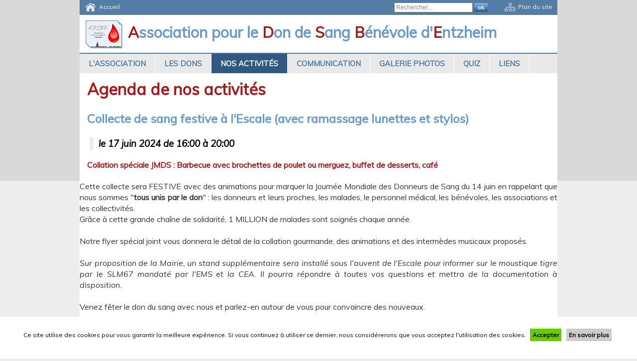

--- FILE ---
content_type: text/html; charset=utf-8
request_url: https://www.adsb-entzheim.asso.fr/agenda/90/137-Collecte-de-sang-festive-a-l-Escale-avec-ramassage-lunettes-et-stylos.html
body_size: 5484
content:

<!DOCTYPE html PUBLIC "-//W3C//DTD XHTML 1.0 Transitional//EN" "http://www.w3.org/TR/xhtml1/DTD/xhtml1-transitional.dtd">
<html xmlns="http://www.w3.org/1999/xhtml">
<head>
<meta http-equiv="Content-Type" content="text/html; charset=utf-8" />
<title>ADSBE - Agenda de nos activités</title>
<base href="https://www.adsb-entzheim.asso.fr/" />
<meta name="Generator" content="CMS Made Simple - Copyright (C) 2004-12 Ted Kulp. All rights reserved." />
<meta http-equiv="Content-Type" content="text/html; charset=utf-8" />
 

<link rel="stylesheet" type="text/css" href="https://www.adsb-entzheim.asso.fr/tmp/cache/stylesheet_combined_8badfc7d42540a8c1637449230ea546e.css" />
<link rel="stylesheet" type="text/css" href="https://www.adsb-entzheim.asso.fr/tmp/cache/stylesheet_combined_9a35671ca415345ae1cf0d9e7c336d6b.css" media="screen" />

</head>
<body>
<!-- cookie consent -->
  <div id="cookie_consent">
    <p>Ce site utilise des cookies pour vous garantir la meilleure expérience. Si vous continuez à utiliser ce dernier, nous considérerons que vous acceptez l'utilisation des cookies. <a class="accept_cookies">Accepter</a><a href="politique-de-confidentialite" class="more_info">En savoir plus</a></p>
  </div>
<!-- fin cookie consent -->
<!-- FB module-->
<div id="fb-root"></div>
<script>(function(d, s, id) {
  var js, fjs = d.getElementsByTagName(s)[0];
  if (d.getElementById(id)) return;
  js = d.createElement(s); js.id = id;
  js.src = "//connect.facebook.net/fr_FR/all.js#xfbml=1";
  fjs.parentNode.insertBefore(js, fjs);
}(document, 'script', 'facebook-jssdk'));</script>
<!-- FB module-->
<div class="container">
  <div class="header">
  	<div class="headerbleu">
   	  <div id="accueil"><img src="images/icon_accueil.png" alt="Accueil" width="29" height="19" align="absmiddle" /><a href="index.php">Accueil</a></div>
	  <div id="sitemap"><img src="images/icon_sitemap.png" alt="Plan du site" width="28" height="19" align="absmiddle" /><a href="index.php?page=plan-du-site">Plan du site</a></div>
          <div id="recherche"><form id="cntnt01moduleform_1" method="get" action="https://www.adsb-entzheim.asso.fr/recherche.html" class="cms_form">
<div class="hidden">
<input type="hidden" name="mact" value="Search,cntnt01,dosearch,0" />
<input type="hidden" name="cntnt01returnid" value="93" />
</div>

<input type="text" class="search-input" id="cntnt01searchinput" name="cntnt01searchinput" size="15" maxlength="50" value="Rechercher..." onfocus="if(this.value==this.defaultValue) this.value='';" onblur="if(this.value=='') this.value=this.defaultValue;"/>
<input class="search-button" name="submit" value="ok" type="submit" />
<input type="hidden" id="cntnt01origreturnid" name="cntnt01origreturnid" value="90" />
</form>
</div>
        <div class="clearfloat"></div>
    </div>
  	<div class="headerlogo"><a href="index.php"><img src="images/logo-adsbe.jpg" alt="Accueil ADSB Entzheim" width="97" height="76" align="absmiddle" /></a><span class="rouge">A</span>ssociation pour le <span class="rouge">D</span>on de <span class="rouge">S</span>ang <span class="rouge">B</span>énévole d'<span class="rouge">E</span>ntzheim</div>
   	<div class="menu">

<div id="menuwrapper">
<ul id="primary-nav">

  <li class="menuparent"><a class="menuparent"><span class="sectionheader">L&#39;association</span></a>

<ul class="unli">

  <li>
  <a 

 href="https://www.adsb-entzheim.asso.fr/presentation/presentation-de-l-adsbe.html"><span>Présentation</span></a>
</li>

  <li>
  <a 

 href="https://www.adsb-entzheim.asso.fr/presentation/le-village.html"><span>La commune</span></a>
</li>

  <li>
  <a 

 href="https://www.adsb-entzheim.asso.fr/presentation/le-comite.html"><span>Le comité et infos générales</span></a>
</li>

  <li>
  <a 

 href="https://www.adsb-entzheim.asso.fr/presentation/statuts-de-l-association.html"><span>Le statut (extrait)</span></a>
</li>

  <li>
  <a 

 href="https://www.adsb-entzheim.asso.fr/presentation/actualites.html"><span>Actualités</span></a>
</li></ul>
</li>

  <li class="menuparent"><a class="menuparent"><span class="sectionheader">Les dons</span></a>

<ul class="unli">

  <li>
  <a 

 href="https://www.adsb-entzheim.asso.fr/les-dons/don-de-sang.html"><span>Don de sang</span></a>
</li>

  <li>
  <a 

 href="https://www.adsb-entzheim.asso.fr/les-dons/dons-de-plasma.html"><span>Don de plasma</span></a>
</li>

  <li>
  <a 

 href="https://www.adsb-entzheim.asso.fr/les-dons/don-de-plaquettes.html"><span>Don de plaquettes </span></a>
</li>

  <li>
  <a 

 href="https://www.adsb-entzheim.asso.fr/les-dons/don-de-moelle-osseuse.html"><span>Don de moelle osseuse</span></a>
</li>

  <li>
  <a 

 href="https://www.adsb-entzheim.asso.fr/les-dons/faq-sur-le-don-de-sang.html"><span>FAQ sur le don de sang</span></a>
</li></ul>
</li>

                    <li class="menuactive menuparent parent"><a class="menuactive menuparent parent" 

 href="#"><span>Nos activités</span></a>
<ul class="unli">

        <li class="menuactive"><a class="menuactive" 

 href="https://www.adsb-entzheim.asso.fr/nos-activites/agenda.html"><span>Agenda</span></a>
</li>

  <li>
  <a 

 href="https://www.adsb-entzheim.asso.fr/nos-activites/les-collectes-de-sang.html"><span>Les collectes de sang</span></a>
</li>

  <li>
  <a 

 href="https://www.adsb-entzheim.asso.fr/nos-activites/minibus-plasmapherese.html"><span>Les covoiturages plasmaphérèse</span></a>
</li>

  <li>
  <a 

 href="https://www.adsb-entzheim.asso.fr/nos-activites/les-marches-pour-la-solidarite.html"><span>Les Marches pour la Solidarité</span></a>
</li>

  <li>
  <a 

 href="https://www.adsb-entzheim.asso.fr/nos-activites/nos-autres-activites.html"><span>Nos autres activités de soidarité</span></a>
</li>

  <li>
  <a 

 href="https://www.adsb-entzheim.asso.fr/communication/jumelage-biot-entzheim.html"><span>Jumelage Biot-Entzheim</span></a>
</li>

  <li>
  <a 

 href="https://www.adsb-entzheim.asso.fr/communication/dsb-sans-frontieres.html"><span>DSB sans frontières</span></a>
</li>

  <li class="menuparent"><a class="menuparent" 

 href="https://www.adsb-entzheim.asso.fr/nos-activites/la-marche-pour-la-vie-2.html"><span>La Marche pour la vie</span></a>
<ul class="unli">

  <li>
  <a 

 href="https://www.adsb-entzheim.asso.fr/nos-activites/la-marche-pour-la-vie-2.html"><span>Présentation</span></a>
</li>

  <li>
  <a 

 href="https://www.adsb-entzheim.asso.fr/nos-activites/etape-souvenir.html"><span>Etape Souvenir</span></a>
</li>

  <li>
  <a 

 href="https://www.adsb-entzheim.asso.fr/communication/la-marche-pour-la-vie.html"><span>Communication</span></a>
</li></ul></li></ul>
</li>

  <li class="menuparent"><a class="menuparent"><span class="sectionheader">Communication</span></a>

<ul class="unli">

  <li>
  <a 

 href="https://www.adsb-entzheim.asso.fr/communication/bulletins-de-liaison-et-flash-info.html"><span>Flash Info</span></a>
</li>

  <li>
  <a 

 href="https://www.adsb-entzheim.asso.fr/communication/pv-des-assemblees-generales.html"><span>PV des Assemblées Générales</span></a>
</li>

  <li>
  <a 

 href="https://www.adsb-entzheim.asso.fr/communication/medias-et-presse.html"><span>Médias, Internet, vidéos</span></a>
</li>

  <li>
  <a 

 href="https://www.adsb-entzheim.asso.fr/communication/revue-de-presse.html"><span>Revue de presse</span></a>
</li>

  <li>
  <a 

 href="https://www.adsb-entzheim.asso.fr/communication/temoignages-donneurs.html"><span>Témoignages donneurs</span></a>
</li>

  <li>
  <a 

 href="https://www.adsb-entzheim.asso.fr/communication/temoignages-receveurs.html"><span>Témoignages receveurs</span></a>
</li>

  <li>
  <a 

 href="https://www.adsb-entzheim.asso.fr/communication/coin-des-poetes.html"><span>Le coin des poètes</span></a>
</li></ul>
</li>

  <li class="menuparent"><a class="menuparent"><span class="sectionheader">Galerie photos</span></a>

<ul class="unli">

  <li>
  <a 

 href="https://www.adsb-entzheim.asso.fr/galerie-photos/annee-2026.html"><span>Année 2026</span></a>
</li>

  <li>
  <a 

 href="https://www.adsb-entzheim.asso.fr/galerie-photos/annee-2025.html"><span>Année 2025</span></a>
</li>

  <li>
  <a 

 href="https://www.adsb-entzheim.asso.fr/galerie-photos/annee-2024.html"><span>Année 2024</span></a>
</li>

  <li>
  <a 

 href="https://www.adsb-entzheim.asso.fr/galerie-photos/annee-2023.html"><span>Année 2023</span></a>
</li>

  <li class="menuparent"><a class="menuparent"><span class="sectionheader">Toutes les archives</span></a>

<ul class="unli">

  <li>
  <a 

 href="https://www.adsb-entzheim.asso.fr/galerie-photos/annee-2022.html"><span>Archives 2022</span></a>
</li>

  <li>
  <a 

 href="https://www.adsb-entzheim.asso.fr/galerie-photos/annee-2021.html"><span>Archives 2021</span></a>
</li>

  <li>
  <a 

 href="https://www.adsb-entzheim.asso.fr/galerie-photos/annee-2020.html"><span>Archives 2020</span></a>
</li>

  <li>
  <a 

 href="https://www.adsb-entzheim.asso.fr/galerie-photos/annee-2019.html"><span>Archives 2019</span></a>
</li>

  <li>
  <a 

 href="https://www.adsb-entzheim.asso.fr/galerie-photos/annee-2018.html"><span>Archives 2018</span></a>
</li>

  <li>
  <a 

 href="https://www.adsb-entzheim.asso.fr/galerie-photos/annee-2017.html"><span>Archives 2017</span></a>
</li>

  <li>
  <a 

 href="https://www.adsb-entzheim.asso.fr/galerie-photos/annee-2016.html"><span>Archives 2016</span></a>
</li>

  <li>
  <a 

 href="https://www.adsb-entzheim.asso.fr/galerie-photos/annee-2015.html"><span>Archives 2015</span></a>
</li>

  <li>
  <a 

 href="https://www.adsb-entzheim.asso.fr/galerie-photos/annee-2014.html"><span>Archives 2014</span></a>
</li>

  <li>
  <a 

 href="https://www.adsb-entzheim.asso.fr/galerie-photos/archives-2013.html"><span>Archives 2013</span></a>
</li>

  <li>
  <a 

 href="https://www.adsb-entzheim.asso.fr/galerie-photos/archives-2012.html"><span>Archives 2012</span></a>
</li>

  <li>
  <a 

 href="https://www.adsb-entzheim.asso.fr/galerie-photos/archives-2011.html"><span>Archives 2011</span></a>
</li>

  <li>
  <a 

 href="https://www.adsb-entzheim.asso.fr/galerie-photos/archives-2010.html"><span>Archives 2010</span></a>
</li></ul></li></ul>
</li>

  <li>
  <a 

 href="https://www.adsb-entzheim.asso.fr/quiz.html"><span>Quiz</span></a>
</li>

  <li>
  <a 

 href="https://www.adsb-entzheim.asso.fr/liens.html"><span>Liens</span></a>

</li>
</ul>
<div class="clearb"></div>
</div>

</div>
  </div><!-- end .header -->
  <div class="content ">
   <h1>Agenda de nos activités</h1> 
<div class="calendar-event">
<h2>Collecte de sang festive à l'Escale (avec ramassage lunettes et stylos)</h2>
				
<h3>
										le 17 juin 2024
					
					 de 16:00 à 20:00
													
</h3>
	<h4>Collation spéciale JMDS : Barbecue avec brochettes de poulet ou merguez, buffet de desserts, café</h4>
	<div class="calendriertexte"><div style="text-align: justify;" dir="auto">Cette collecte sera FESTIVE avec des animations pour marquer la Journée Mondiale des Donneurs de Sang du 14 juin en rappelant que nous sommes "<strong>tous unis par le don</strong>" : les donneurs et leurs proches, les malades, le personnel médical, les bénévoles, les associations et les collectivités.</div>
<div style="text-align: justify;" dir="auto">Grâce à cette grande chaîne de solidarité, 1 MILLION de malades sont soignés chaque année.</div>
<div style="text-align: justify;" dir="auto"> </div>
<div style="text-align: justify;" dir="auto">Notre flyer spécial joint vous donnera le détail de la collation gourmande, des animations et des intermèdes musicaux proposés.</div>
<div style="text-align: justify;" dir="auto"> </div>
<div style="text-align: justify;" dir="auto"><em>Sur proposition de la Mairie, un stand supplémentaire sera installé sous l'auvent de l'Escale pour informer sur le moustique tigre par le SLM67 mandaté par l'EMS et la CEA. Il pourra répondre à toutes vos questions et mettra de la documentation à disposition.</em></div>
<div style="text-align: justify;" dir="auto"> </div>
<div style="text-align: justify;" dir="auto">Venez fêter le don du sang avec nous et parlez-en autour de vous pour convaincre des nouveaux.</div>
<div style="text-align: justify;" dir="auto"> </div>
<div style="text-align: justify;" dir="auto">Si vous le souhaitez, vous pouvez prendre RDV en cliquant sur le lien : <a class="x1i10hfl xjbqb8w x1ejq31n xd10rxx x1sy0etr x17r0tee x972fbf xcfux6l x1qhh985 xm0m39n x9f619 x1ypdohk xt0psk2 xe8uvvx xdj266r x11i5rnm xat24cr x1mh8g0r xexx8yu x4uap5 x18d9i69 xkhd6sd x16tdsg8 x1hl2dhg xggy1nq x1a2a7pz x1sur9pj xkrqix3 x1fey0fg" tabindex="0" href="https://efs.link/mcHPv?fbclid=IwZXh0bgNhZW0CMTAAAR35EXnQ7OkCjxdpgxgb8_dLps2QNVbhaIoEUZhSOWBW_nGO-21N45LkRhI_aem_AfhJRrlgOwFqWFaKHQ3Pzp4UAiYMyRi33LkTvGGdRvjR5RPzqp2MjuJm8_g6GA-rYrH3E3a-N3R0YuhPTA7KHgG5" rel="nofollow" target="_blank">https://efs.link/mcHPv</a></div>
<div style="text-align: justify;" dir="auto"> </div>
<div style="text-align: justify;" dir="auto"><em>L'ADSBE remercie tous les intervenants qui ont accepté de participer à cette 1ère collecte festive.</em></div>
<div style="text-align: justify;" dir="auto"> </div></div>

	<p><a href="https://www.adsb-entzheim.asso.fr/uploads/agenda/Composition_projet_collecte_festive_170624.pdf" target="_blank"><img src="images/icon_pdf.png" align="absmiddle">Fichier à télécharger </a></p>	
	<h2>Résultats</h2>
	<p>Merci aux<strong> 127</strong> donneurs présentés* dont <strong>14</strong> primo donneurs</p>
<p><a href="javascript:history.go(-1)" class="retour">Retour</a></p>
<div class="clearfloat"></div>
</div>
  <!-- end .content --></div>
<!--
  <div class="footer1">
      <table align="center" border="0">
          <tr>
          <td width="200"><img src="images/icon_newsletter.png" alt="Newsletter" width="50" height="28" align="left" />Abonnez-vous à<br />notre newsletter</td>
          <td>

<script type="text/javascript">
function fbht(htid)
	{
		var fbhtc=document.getElementById(htid);
		if (fbhtc)
			{
			if (fbhtc.style.display == 'none')
				{
				fbhtc.style.display = 'inline';
				}
			else
				{
				fbhtc.style.display = 'none';
				}
			}
}
</script>



	
	
		
	
	<form id="cntnt01moduleform_2" method="post" action="https://www.adsb-entzheim.asso.fr/nos-activites/agenda.html" class="cms_form" enctype="multipart/form-data">
<div class="hidden">
<input type="hidden" name="mact" value="FormBuilder,cntnt01,default,0" />
<input type="hidden" name="cntnt01returnid" value="90" />
<input type="hidden" name="cntnt01fbrp_callcount" value="1" />
</div>

	<div><input type="hidden" id="cntnt01form_id" name="cntnt01form_id" value="7" />
<input type="hidden" id="cntnt01fbrp_continue" name="cntnt01fbrp_continue" value="2" />
<input type="hidden" id="cntnt01fbrp_done" name="cntnt01fbrp_done" value="1" />
</div>

						<input type="email" name="cntnt01fbrp__62[]" value="votre email" size="25" maxlength="128"  onfocus="if(this.value==this.defaultValue) this.value='';" onblur="if(this.value=='') this.value=this.defaultValue;" id="fbrp__62" />
											<p class="rgpd">En renseignant votre adresse email, vous acceptez de recevoir notre newsletter par courier électronique et vous prenez connaissance de notre <a href="politique-de-confidentialite.html">politique de confidentialité</a>. Vous pouvez vous désinscrire à tout moment en nous contactant sur <a href="mailto:adsbe@orange.fr">adsbe@orange.fr</a></p>					<input class="cms_submit fbsubmit" name="cntnt01fbrp_submit" id="cntnt01fbrp_submit" value="ok" type="submit"  />
	</form>

</td>

         </tr>
      </table>
   </div>
-->
 <!-- end .footer1 -->
    <div class="footer2" id="footer">
    <p>Dernière mise à jour: 25/01/2026 - <a href="admin" target="_blank">©</a> ADSBE - Tous droits réservés - <a href="https://www.adsb-entzheim.asso.fr/nous-contacter.html">Nous contacter</a> - <a href="https://www.adsb-entzheim.asso.fr/mentions-legales.html">Mentions légales</a> - <a href="https://www.adsb-entzheim.asso.fr/politique-de-confidentialite.html">Politique de confidentialité</a> - Réalisation: <a href="http://www.anne-vonthron.com" target="_blank">Anne Vonthron</a></p>
 


<ul>

<li class="sectionheader"><span>L&#39;association</span>


<ul>

<li><a href="https://www.adsb-entzheim.asso.fr/presentation/presentation-de-l-adsbe.html"><span>Présentation</span></a>


</li>

<li><a href="https://www.adsb-entzheim.asso.fr/presentation/le-village.html"><span>La commune</span></a>


</li>

<li><a href="https://www.adsb-entzheim.asso.fr/presentation/le-comite.html"><span>Le comité et infos générales</span></a>


</li>

<li><a href="https://www.adsb-entzheim.asso.fr/presentation/statuts-de-l-association.html"><span>Le statut (extrait)</span></a>


</li>

<li><a href="https://www.adsb-entzheim.asso.fr/presentation/actualites.html"><span>Actualités</span></a>


</li></ul>
</li>

<li class="sectionheader"><span>Les dons</span>


<ul>

<li><a href="https://www.adsb-entzheim.asso.fr/les-dons/don-de-sang.html"><span>Don de sang</span></a>


</li>

<li><a href="https://www.adsb-entzheim.asso.fr/les-dons/dons-de-plasma.html"><span>Don de plasma</span></a>


</li>

<li><a href="https://www.adsb-entzheim.asso.fr/les-dons/don-de-plaquettes.html"><span>Don de plaquettes </span></a>


</li>

<li><a href="https://www.adsb-entzheim.asso.fr/les-dons/don-de-moelle-osseuse.html"><span>Don de moelle osseuse</span></a>


</li>

<li><a href="https://www.adsb-entzheim.asso.fr/les-dons/faq-sur-le-don-de-sang.html"><span>FAQ sur le don de sang</span></a>


</li></ul>
</li>

                    <li class="menuactive menuparent parent"><a class="menuactive menuparent parent" href="#"><span>Nos activités</span></a>


<ul>

        <li class="menuactive"><a class="menuactive" href="https://www.adsb-entzheim.asso.fr/nos-activites/agenda.html"><span>Agenda</span></a>


</li>

<li><a href="https://www.adsb-entzheim.asso.fr/nos-activites/les-collectes-de-sang.html"><span>Les collectes de sang</span></a>


</li>

<li><a href="https://www.adsb-entzheim.asso.fr/nos-activites/minibus-plasmapherese.html"><span>Les covoiturages plasmaphérèse</span></a>


</li>

<li><a href="https://www.adsb-entzheim.asso.fr/nos-activites/les-marches-pour-la-solidarite.html"><span>Les Marches pour la Solidarité</span></a>


</li>

<li><a href="https://www.adsb-entzheim.asso.fr/nos-activites/nos-autres-activites.html"><span>Nos autres activités de soidarité</span></a>


</li>

<li><a href="https://www.adsb-entzheim.asso.fr/communication/jumelage-biot-entzheim.html"><span>Jumelage Biot-Entzheim</span></a>


</li>

<li><a href="https://www.adsb-entzheim.asso.fr/communication/dsb-sans-frontieres.html"><span>DSB sans frontières</span></a>


</li>

<li class="parent"><a class="parent" href="https://www.adsb-entzheim.asso.fr/nos-activites/la-marche-pour-la-vie-2.html"><span>La Marche pour la vie</span></a>


<ul>

<li><a href="https://www.adsb-entzheim.asso.fr/nos-activites/la-marche-pour-la-vie-2.html"><span>Présentation</span></a>


</li>

<li><a href="https://www.adsb-entzheim.asso.fr/nos-activites/etape-souvenir.html"><span>Etape Souvenir</span></a>


</li>

<li><a href="https://www.adsb-entzheim.asso.fr/communication/la-marche-pour-la-vie.html"><span>Communication</span></a>


</li></ul></li></ul>
</li>

<li class="sectionheader"><span>Communication</span>


<ul>

<li><a href="https://www.adsb-entzheim.asso.fr/communication/bulletins-de-liaison-et-flash-info.html"><span>Flash Info</span></a>


</li>

<li><a href="https://www.adsb-entzheim.asso.fr/communication/pv-des-assemblees-generales.html"><span>PV des Assemblées Générales</span></a>


</li>

<li><a href="https://www.adsb-entzheim.asso.fr/communication/medias-et-presse.html"><span>Médias, Internet, vidéos</span></a>


</li>

<li><a href="https://www.adsb-entzheim.asso.fr/communication/revue-de-presse.html"><span>Revue de presse</span></a>


</li>

<li><a href="https://www.adsb-entzheim.asso.fr/communication/temoignages-donneurs.html"><span>Témoignages donneurs</span></a>


</li>

<li><a href="https://www.adsb-entzheim.asso.fr/communication/temoignages-receveurs.html"><span>Témoignages receveurs</span></a>


</li>

<li><a href="https://www.adsb-entzheim.asso.fr/communication/coin-des-poetes.html"><span>Le coin des poètes</span></a>


</li></ul>
</li>

<li class="sectionheader"><span>Galerie photos</span>


<ul>

<li><a href="https://www.adsb-entzheim.asso.fr/galerie-photos/annee-2026.html"><span>Année 2026</span></a>


</li>

<li><a href="https://www.adsb-entzheim.asso.fr/galerie-photos/annee-2025.html"><span>Année 2025</span></a>


</li>

<li><a href="https://www.adsb-entzheim.asso.fr/galerie-photos/annee-2024.html"><span>Année 2024</span></a>


</li>

<li><a href="https://www.adsb-entzheim.asso.fr/galerie-photos/annee-2023.html"><span>Année 2023</span></a>


</li>

<li class="sectionheader"><span>Toutes les archives</span>


<ul>

<li><a href="https://www.adsb-entzheim.asso.fr/galerie-photos/annee-2022.html"><span>Archives 2022</span></a>


</li>

<li><a href="https://www.adsb-entzheim.asso.fr/galerie-photos/annee-2021.html"><span>Archives 2021</span></a>


</li>

<li><a href="https://www.adsb-entzheim.asso.fr/galerie-photos/annee-2020.html"><span>Archives 2020</span></a>


</li>

<li><a href="https://www.adsb-entzheim.asso.fr/galerie-photos/annee-2019.html"><span>Archives 2019</span></a>


</li>

<li><a href="https://www.adsb-entzheim.asso.fr/galerie-photos/annee-2018.html"><span>Archives 2018</span></a>


</li>

<li><a href="https://www.adsb-entzheim.asso.fr/galerie-photos/annee-2017.html"><span>Archives 2017</span></a>


</li>

<li><a href="https://www.adsb-entzheim.asso.fr/galerie-photos/annee-2016.html"><span>Archives 2016</span></a>


</li>

<li><a href="https://www.adsb-entzheim.asso.fr/galerie-photos/annee-2015.html"><span>Archives 2015</span></a>


</li>

<li><a href="https://www.adsb-entzheim.asso.fr/galerie-photos/annee-2014.html"><span>Archives 2014</span></a>


</li>

<li><a href="https://www.adsb-entzheim.asso.fr/galerie-photos/archives-2013.html"><span>Archives 2013</span></a>


</li>

<li><a href="https://www.adsb-entzheim.asso.fr/galerie-photos/archives-2012.html"><span>Archives 2012</span></a>


</li>

<li><a href="https://www.adsb-entzheim.asso.fr/galerie-photos/archives-2011.html"><span>Archives 2011</span></a>


</li>

<li><a href="https://www.adsb-entzheim.asso.fr/galerie-photos/archives-2010.html"><span>Archives 2010</span></a>


</li></ul></li></ul>
</li>

<li><a href="https://www.adsb-entzheim.asso.fr/quiz.html"><span>Quiz</span></a>


</li>

<li><a href="https://www.adsb-entzheim.asso.fr/liens.html"><span>Liens</span></a>


</li>
</ul>

<div class="clearfloat"></div>
    <!-- end .footer2 --></div>
  <!-- end .container --></div>
<script type="text/javascript">// <![CDATA[
  (function(i,s,o,g,r,a,m){i['GoogleAnalyticsObject']=r;i[r]=i[r]||function(){
  (i[r].q=i[r].q||[]).push(arguments)},i[r].l=1*new Date();a=s.createElement(o),
  m=s.getElementsByTagName(o)[0];a.async=1;a.src=g;m.parentNode.insertBefore(a,m)
  })(window,document,'script','//www.google-analytics.com/analytics.js','ga');

  ga('create', 'UA-61070909-1', 'auto');
  ga('send', 'pageview');
// ]]></script>

<!-- Go to www.addthis.com/dashboard to customize your tools -->
<script type="text/javascript" src="//s7.addthis.com/js/300/addthis_widget.js#pubid=ra-4f16ff5750964072"></script>

<!-- cookie consent-->
<!--<script type="text/javascript" src="//code.jquery.com/jquery-latest.min.js"></script>-->
<script type="text/javascript" src="//cdnjs.cloudflare.com/ajax/libs/jquery-cookie/1.4.1/jquery.cookie.min.js"></script>
<script type="text/javascript">
  $(".accept_cookies").click(function () {
    $("#cookie_consent").toggle("slow");
    location.reload();
  } );

  $(document).ready(function() {
    $.cookie("cookie_consent", "yes", { domain: "adsb-entzheim.asso.fr", path: "/", expires: 1095 } );
  } );
</script>
<!-- fin cookie consent-->
</body>
</html>


--- FILE ---
content_type: text/plain
request_url: https://www.google-analytics.com/j/collect?v=1&_v=j102&a=1890654581&t=pageview&_s=1&dl=https%3A%2F%2Fwww.adsb-entzheim.asso.fr%2Fagenda%2F90%2F137-Collecte-de-sang-festive-a-l-Escale-avec-ramassage-lunettes-et-stylos.html&ul=en-us%40posix&dt=ADSBE%20-%20Agenda%20de%20nos%20activit%C3%A9s&sr=1280x720&vp=1280x720&_u=IEBAAEABAAAAACAAI~&jid=1394091362&gjid=2136308409&cid=1412564566.1769392054&tid=UA-61070909-1&_gid=509570996.1769392054&_r=1&_slc=1&z=1958460295
body_size: -453
content:
2,cG-0DJG3PV1N9